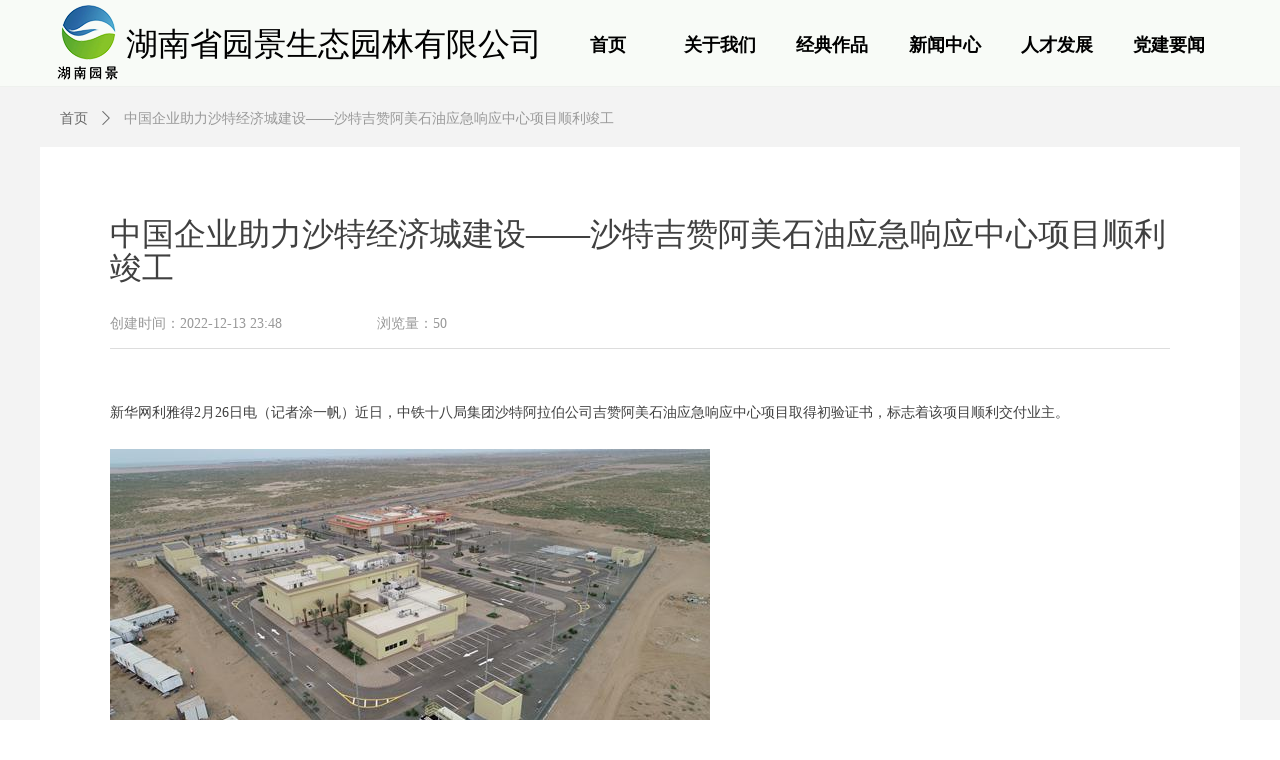

--- FILE ---
content_type: text/css
request_url: http://img.wanwang.xin/pubsf/10302/10302643/css/1133604_Pc_zh-CN.css?preventCdnCacheSeed=7ad7021868ac44e59f0e0d4bf00c1d18
body_size: 2855
content:
.tem_2_0 {position: relative;}.tem_2_0 .fullcolumn-outer {background-color: rgba(217, 234, 211, 0.19);background-image: none;background-position: 50% 50%;background-repeat: repeat;background: -moz-linear-gradient(top, none, none);background: -o-linear-gradient(top, none, none);background: linear-gradient(top, none, none);background: -webkit-gradient(linear, left top, left bottom, from(none), to(none));background-size: auto;position: absolute;top: 0px;bottom: 0px;z-index: -1;}.tem_2_0 .fullcolumn-inner {background-color: transparent;background-image: none;background-repeat: repeat;background-position: 50% 50%;background: -moz-linear-gradient(top, none, none);background: -o-linear-gradient(top, none, none);background: linear-gradient(top, none, none);background: -webkit-gradient(linear, left top, left bottom, from(none), to(none));position: relative;margin: 0 auto;width: 100%;height: 100%;}.smartFixed .tem_2_0 .fullcolumn-outer {left: 0 !important;}.tem_5_5 * {box-sizing: content-box;}.tem_5_5 .w-nav {/* reset */margin: 0;padding: 0;/* border */border-top-width: 0;border-right-width: 0;border-bottom-width: 0;border-left-width: 0;border-top-style: solid;border-right-style: solid;border-bottom-style: solid;border-left-style: solid;border-top-color: transparent;border-right-color: transparent;border-bottom-color: transparent;border-left-color: transparent;border-radius: 0;box-shadow: 0 0 0 rgba(0,0,0,0);}.tem_5_5 .w-nav:after {content: '';display: table;clear: both;zoom: 1}.tem_5_5 .w-nav .w-nav-inner {padding: 0;margin: 0;float: left;list-style: none;width: 25%;height: 69px;line-height: 69px;/* background */background-color: transparent;background-image: none;background-repeat: no-repeat;background-position: 50% 50%;background: -webkit-linear-gradient(none, none);background: -moz-linear-gradient(none, none);background: -ms-linear-gradient(none, none);background: linear-gradient(none, none);background-size: auto;}.tem_5_5 .w-nav .w-nav-item {padding: 0;margin: 0;position: relative;height: 100%;line-height: inherit;overflow: hidden;}.tem_5_5 .w-nav .w-nav-inner:first-child {border-top-left-radius: 0;border-bottom-left-radius: 0;}.tem_5_5 .w-nav .w-nav-inner:last-child {border-top-right-radius: 0;border-bottom-right-radius: 0;}.tem_5_5 .w-nav .w-nav-inner:first-child .w-nav-item .w-nav-item-line {display: none;}.tem_5_5 .w-nav .w-nav-item .w-nav-item-link {/* reset */margin: 0;padding: 0 15px;text-decoration: none;outline: none;display: block;height: 100%;color: #000000;font-weight: bold;font-style: normal;text-decoration: none;text-align: center;white-space: nowrap;overflow: hidden;text-overflow: ellipsis;}.tem_5_5 .w-nav .w-nav-item .w-nav-item-link .w-link-txt {font-family: 'Noto Sans CJK';font-size: 18px;}.tem_5_5 .w-nav .w-nav-item .w-nav-item-link .mw-iconfont {font-size: 18px;}.tem_5_5 .w-nav .w-subnav {/* reset */margin: 0;padding: 0;position: relative;display: none;overflow: hidden;}.tem_5_5 .w-nav .w-subnav.userWidth {width: 130px;}.tem_5_5 .w-nav .w-subnav-item {/* reset */margin: 0;padding: 0;list-style: none;/* background */background-color: #fff;background-image: none;background-repeat: no-repeat;background-position: 50% 50%;background: -webkit-linear-gradient(none, none);background: -moz-linear-gradient(none, none);background: -ms-linear-gradient(none, none);background: linear-gradient(none, none);background-size: auto;}.tem_5_5 .w-nav .w-subnav-item .w-subnav-link {/* reset */margin: 0;padding: 0 15px;height: 100%;line-height: 44px;outline: none;display: block;white-space: nowrap;overflow: hidden;text-overflow: ellipsis;height: 44px;color: #666;font-size: 13px;font-weight: normal;font-style: normal;text-decoration: none;text-align: center;}.tem_5_5 .w-nav .w-subnav-item .w-subnav-link .mw-iconfont {font-size: 13px;}.tem_5_5 .w-nav .w-subnav-item .w-subnav-link .w-link-txt {/* height */font-family: 'Noto Sans CJK';}/* hover */.tem_5_5 .w-nav .w-nav-inner .w-nav-item-link.hover {margin-top: -69px;display: none;color: #93c47d;font-weight: bold;font-style: normal;text-decoration: none;background-color: transparent;background-image: none;background-repeat: no-repeat;background-position: 50% 50%;background: -webkit-linear-gradient(none, none);background: -moz-linear-gradient(none, none);background: -ms-linear-gradient(none, none);background: linear-gradient(none, none);background-size: auto;}.tem_5_5 .w-nav .w-nav-inner .w-nav-item:hover .w-nav-item-link {color: #93c47d;font-weight: bold;font-style: normal;text-decoration: none;}/* subnav-hover */.tem_5_5 .w-subnav .w-subnav-item:hover {background-color: #fff;background-image: none;background-repeat: no-repeat;background-position: 50% 50%;background: -webkit-linear-gradient(none, none);background: -moz-linear-gradient(none, none);background: -ms-linear-gradient(none, none);background: linear-gradient(none, none);background-size: auto;}.tem_5_5 .w-nav .w-subnav-item:hover .w-subnav-link:hover {color: #c79f67;font-weight: 400;font-style: normal;text-decoration: none;/*text-align: center;*/}/* current */.tem_5_5 .w-nav .w-nav-item.current {background-color: transparent;background-image: none;background-repeat: no-repeat;background-position: 50% 50%;background: -webkit-linear-gradient(none, none);background: -moz-linear-gradient(none, none);background: -ms-linear-gradient(none, none);background: linear-gradient(none, none);background-size: auto;}.tem_5_5 .w-nav .w-nav-item.current .w-nav-item-link {color: #93c47d;font-weight: bold;font-style: normal;text-decoration: none;/*text-align: center;*/}/* current */.tem_5_5 .w-nav .w-subnav-item.current {background-color: #fff;background-image: none;background-repeat: no-repeat;background-position: 50% 50%;background: -webkit-linear-gradient(none, none);background: -moz-linear-gradient(none, none);background: -ms-linear-gradient(none, none);background: linear-gradient(none, none);background-size: auto;}.tem_5_5 .w-nav .w-subnav-item.current .w-subnav-link {color: #c79f67;font-weight: 400;font-style: normal;text-decoration: none;/*text-align: center;*/}/*.tem_34_4 {overflow: hidden !important;}*/.tem_34_4 .w-image-box {text-align: center;border-top: 0px solid #fff;border-right: 0px solid #fff;border-bottom: 0px solid #fff;border-left: 0px solid #fff;border-radius: 1px;-webkit-opacity: 1;-moz-opacity: 1;-ms-opacity: 1;opacity: 1;filter: alpha(opacity=100);-moz-box-shadow: 0 0 0 transparent;-webkit-box-shadow: 0 0 0 transparent;-ms-box-shadow: 0 0 0 transparent;-o-box-shadow: 0 0 0 transparent;box-shadow: 0 0 0 transparent;box-sizing: border-box;overflow: hidden;width: 100%;height: 100%;}.tem_34_4 .w-image-box img {border: 0;width: 100%;height: 100%;display: block;/*object-fit: cover;*/}.tem_34_4 .w-image-box .imgCliped {width: 100% !important;height: 100% !important;margin-left: 0 !important;margin-top: 0 !important;}.tem_40_57 {color: #000000;}.tem_40_57 h1, .tem_40_57 h2, .tem_40_57 h3, .tem_40_57 h4, .tem_40_57 h5, .tem_40_57 h6 {font-weight: normal;line-height: 1.2;}.tem_40_57 h2 {font-size: 1.5em;font-weight: normal;}.tem_40_57 h1 {font-size: 2em;font-weight: normal;}.tem_40_57 h3 {font-size: 1.17em;font-weight: normal;}.tem_40_57 h4 {font-size: 13px;font-weight: normal;}.tem_40_57 h5 {font-size: 0.83em;font-weight: normal;}.tem_40_57 h6 {font-size: 0.67em;font-weight: normal;}#cke_txtc_tem_40_57 {z-index: 1000001 !important;}.cke_editor_txtc_tem_40_57_dialog .cke_dialog {z-index: 1000001 !important;}.cke_dialog_background_cover {z-index: 100000 !important;}.hidden-border {border: transparent 1px dotted;}table.cke_show_border,table.cke_show_border > tr > td,table.cke_show_border > tr > th,table.cke_show_border > tbody > tr > td,table.cke_show_border > tbody > tr > th,table.cke_show_border > thead > tr > td,table.cke_show_border > thead > tr > th,table.cke_show_border > tfoot > tr > td,table.cke_show_border > tfoot > tr > th {border: #d3d3d3 1px dotted;}.tem_13_56 {position: relative;}.tem_13_56 .fullcolumn-outer {background-color: rgba(217, 234, 211, 0.18);background-image: none;background-position: 50% 50%;background-repeat: repeat;background: -moz-linear-gradient(top, none, none);background: -o-linear-gradient(top, none, none);background: linear-gradient(top, none, none);background: -webkit-gradient(linear, left top, left bottom, from(none), to(none));background-size: auto;position: absolute;top: 0px;bottom: 0px;z-index: -1;}.tem_13_56 .fullcolumn-inner {background-color: transparent;background-image: none;background-repeat: repeat;background-position: 50% 50%;background: -moz-linear-gradient(top, none, none);background: -o-linear-gradient(top, none, none);background: linear-gradient(top, none, none);background: -webkit-gradient(linear, left top, left bottom, from(none), to(none));position: relative;margin: 0 auto;width: 100%;height: 100%;}.smartFixed .tem_13_56 .fullcolumn-outer {left: 0 !important;}.tem_16_59 .w-company-info {line-height: 18px;text-align: left;}.tem_16_59 .w-company-info .company-info-item {overflow: hidden;}.tem_16_59 .w-company-info .company-info-item a {display: block;margin-bottom: 10px;color: #666;font-size: 14px;font-family: Tahoma;font-weight: 400;text-decoration: none;font-style: normal;}.tem_16_59 .w-company-info .company-info-item .company-info-titleBox {float: left;text-align: right;width: 70px;overflow: hidden;text-overflow: ellipsis;white-space: nowrap;}.tem_16_59 .w-company-info .company-info-item .company-info-icon {display: inline-block;*display: inline;*zoom: 1;width: 18px;margin-right: 5px;vertical-align: top;}.tem_16_59 .w-company-info .company-info-item .ltd-icon {color: #666;font-size: 18px;}.tem_16_59 .w-company-info .company-info-item .company-info-title {color: #666666;*display: inline;*zoom: 1;}.tem_16_59 .company-info-item .company-text {overflow: hidden;word-wrap: break-word;}.tem_16_59 .w-company-info .company-info-item .company-info-icon.mw-icon-hide {display: none}.tem_16_59 .w-company-info .company-info-item .company-info-title.mw-icon-hide {display: none}/*.tem_17_9 {overflow: hidden !important;}*/.tem_17_9 .w-image-box {text-align: center;border-top: 0px solid #fff;border-right: 0px solid #fff;border-bottom: 0px solid #fff;border-left: 0px solid #fff;border-radius: 1px;-webkit-opacity: 1;-moz-opacity: 1;-ms-opacity: 1;opacity: 1;filter: alpha(opacity=100);-moz-box-shadow: 0 0 0 transparent;-webkit-box-shadow: 0 0 0 transparent;-ms-box-shadow: 0 0 0 transparent;-o-box-shadow: 0 0 0 transparent;box-shadow: 0 0 0 transparent;box-sizing: border-box;overflow: hidden;width: 100%;height: 100%;}.tem_17_9 .w-image-box img {border: 0;width: 100%;height: 100%;display: block;/*object-fit: cover;*/}.tem_17_9 .w-image-box .imgCliped {width: 100% !important;height: 100% !important;margin-left: 0 !important;margin-top: 0 !important;}.tem_18_0 {color: inherit;}.tem_18_0 h1, .tem_18_0 h2, .tem_18_0 h3, .tem_18_0 h4, .tem_18_0 h5, .tem_18_0 h6 {font-weight: normal;line-height: 1.2;}.tem_18_0 h2 {font-size: 1.5em;font-weight: normal;}.tem_18_0 h1 {font-size: 2em;font-weight: normal;}.tem_18_0 h3 {font-size: 1.17em;font-weight: normal;}.tem_18_0 h4 {font-size: 13px;font-weight: normal;}.tem_18_0 h5 {font-size: 0.83em;font-weight: normal;}.tem_18_0 h6 {font-size: 0.67em;font-weight: normal;}#cke_txtc_tem_18_0 {z-index: 1000001 !important;}.cke_editor_txtc_tem_18_0_dialog .cke_dialog {z-index: 1000001 !important;}.cke_dialog_background_cover {z-index: 100000 !important;}.hidden-border {border: transparent 1px dotted;}table.cke_show_border,table.cke_show_border > tr > td,table.cke_show_border > tr > th,table.cke_show_border > tbody > tr > td,table.cke_show_border > tbody > tr > th,table.cke_show_border > thead > tr > td,table.cke_show_border > thead > tr > th,table.cke_show_border > tfoot > tr > td,table.cke_show_border > tfoot > tr > th {border: #d3d3d3 1px dotted;}.tem_19_42 {position: relative;}.tem_19_42 .fullcolumn-outer {background-color: rgb(70, 70, 70);background-image: none;background-position: 50% 50%;background-repeat: repeat;background: -moz-linear-gradient(top, none, none);background: -o-linear-gradient(top, none, none);background: linear-gradient(top, none, none);background: -webkit-gradient(linear, left top, left bottom, from(none), to(none));background-size: auto;position: absolute;top: 0px;bottom: 0px;z-index: -1;}.tem_19_42 .fullcolumn-inner {background-color: transparent;background-image: none;background-repeat: repeat;background-position: 50% 50%;background: -moz-linear-gradient(top, none, none);background: -o-linear-gradient(top, none, none);background: linear-gradient(top, none, none);background: -webkit-gradient(linear, left top, left bottom, from(none), to(none));position: relative;margin: 0 auto;width: 100%;height: 100%;}.smartFixed .tem_19_42 .fullcolumn-outer {left: 0 !important;}.tem_14_16 .w-company-info {line-height: 20px;text-align: center;}.tem_14_16 .w-company-info .company-info-item a {width: 100%;font-family: 'Noto Sans CJK';color: #eeeeee;font-size: 12px;}.tem_14_16 .w-company-info .company-info-item:first-child {padding-left: 0;}.tem_14_16 .w-company-info .company-info-item {padding-left: 10px;}.tem_14_16 .w-company-info .company-info-item .company-info-icon {vertical-align: top;}.tem_14_16 .w-company-info .company-info-item .company-info-icon.mw-icon-hide {display: none}.tem_14_16 .w-company-info .company-info-item .ltd-icon {margin-right: 5px;color: #D7D7D7;font-size: 12px;}.tem_35_31 > .w-container {border-radius: 0px;-webkit-border-radius: 0px;-moz-border-radius: 0px;border-right: 0 none transparent;border-top: 0 none transparent;border-bottom: 0 none transparent;border-left: 0 none transparent;border-radius: 0px;background-color: rgb(255, 255, 255);background-image: none;background-repeat: repeat;background-position: 0 0;background: -moz-linear-gradient(top, none, none);background: -o-linear-gradient(top, none, none);background: -ms-linear-gradient(top, none,none);background: linear-gradient(top, none, none);background: -webkit-gradient(linear, left top, left bottom, from(none), to(none));background-size: auto;/*-box-shadow-*/-moz-box-shadow: 0 0 0 transparent;-webkit-box-shadow: 0 0 0 transparent;-ms-box-shadow: 0 0 0 transparent;-o-box-shadow: 0 0 0 transparent;box-shadow: 0 0 0 transparent;position: absolute;left: 0px;top: 0px;bottom: 0px;right: 0px;}.tem_35_31 > .w-container > div {width: 100%;height: 100%;position: relative;}.tem_25_33 .w-title{/*-padding-*/padding:0;margin:0;/*-size-*/width:100%;height:auto;/*-font-*/font-family:'Noto Sans CJK';color:#404040;font-size:32px;font-weight:normal;font-style:normal;text-decoration:none;text-align:left;line-height:34px;word-wrap:break-word;word-break:normal;}.tem_26_24 .w-detail {/*-padding-*/padding: 0;margin: 0;/*-size-*/width: 100%;height: auto;/*-font-*/font-family: 'Microsoft YaHei';color: #404040;font-size: 14px;font-weight: normal;font-style: normal;text-decoration: none;text-align: left;line-height: 24px;word-wrap: break-word;word-break: normal;}.tem_26_24 .w-detail img {max-width: 100% !important;height: auto !important;}.tem_26_24 .w-detailcontent {text-align: center;}.tem_26_24 .pagination {margin-top: 16px;display: inline-block;text-align: center;color: #666;font-size: 12px;}.tem_26_24 .pagination .page, .tem_26_24 .pagination .other_page {margin-right: 5px;display: inline-block;border: 1px #DDDDDD solid;border-radius: 3px;background-color: #FFF;padding: 9px 12px;color: #666;font-size: 12px;}.tem_26_24 .pagination .page:hover, .tem_26_24 .pagination .other_page:hover {background-color: #EEEEEE;cursor: pointer;}.tem_26_24 .pagination .current_page {margin: 0 11px 0 5px;color: #404040;}.tem_26_24 .pagination .page.hover {background-color: #EEEEEE;color: #404040;}.tem_36_34 .w-createtime {/*-padding-*/padding: 0;margin: 0;/*-size-*/width: 100%;height: auto;/*-font-*/font-family: 'Noto Sans CJK';color: #999;font-size: 14px;font-weight: normal;font-style: normal;text-decoration: none;text-align: left;word-wrap: break-word;word-break: normal;}.tem_36_34 .w-createtime .w-createtime-item{/*-padding-*/padding:0;margin:0;}.tem_37_30 .w-line {/*-block-*/display:block;/*-margin-*/margin:0;margin-top: -0;padding:0;/*-top-*/top: 50%;/*-size-*/width:1060px;height:1px;/*-font-*/font-size:0;/*-border-*/border-bottom-width:1px;border-bottom-style:solid;border-bottom-color:rgba(221,221,221,1);/*-box-shadow-*/-moz-box-shadow:0 0 0 transparent;-webkit-box-shadow:0 0 0 transparent;-ms-box-shadow:0 0 0 transparent;-o-box-shadow:0 0 0 transparent;box-shadow:0 0 0 transparent;}.tem_38_3 .w-pageviews {/*-padding-*/padding: 0;margin: 0;/*-size-*/width: 100%;height: auto;/*-font-*/font-family: 'Noto Sans CJK';color: #999;font-size: 14px;font-weight: normal;font-style: normal;text-decoration: none;text-align: left;line-height: 24px;word-wrap: break-word;word-break: normal;}.tem_38_3 .w-pageviews .w-viewsicon {vertical-align: middle;color: #999;font-size: 14px;margin-right: 5px;}.tem_38_3 .w-pageviews .w-hide{display:none;}.tem_40_40 .w-previous {/*-padding-*/padding: 0;margin: 0;/*-size-*/width: 100%;height: auto;/*-display-*/display: block;/*-font-*/font-family: 'Noto Sans CJK';font-size: 14px;color: #666;font-weight: normal;font-style: normal;text-decoration: none;text-align: left;line-height: 24px;word-wrap: break-word;word-break: normal;outline: none;/*-transition-*/-webkit-transition: all 200ms linear;-moz-transition: all 200ms linear;-o-transition: all 200ms linear;-ms-transition: all 200ms linear;transition: all 200ms linear;}.tem_40_40 .w-previous .w-arrowicon{/*-padding-*/padding:0;margin:0 5px 0 0;/*-display-*/display:inline-block;/*-font-*/font-size:14px;vertical-align:middle;line-height:24px;}.tem_40_40 .w-previous .w-previous-left{/*-display-*/display:inline;}.tem_40_40 .w-previous .w-previous-title{/*-padding-*/padding:0;margin:0;/*-display-*/display:inline;}.tem_40_40 .w-previous:hover{/*-font-*/color:#c79f67;font-weight:normal;font-style:normal;text-decoration:none;}.tem_40_40 .w-previous .w-hide{display:none;}.tem_41_31 .w-next {/*-padding-*/padding: 0;margin: 0;/*-display-*/width: 100%;height: auto;display: block;/*-font-*/font-family: 'Noto Sans CJK';font-size: 14px;color: #666;font-weight: normal;font-style: normal;text-decoration: none;text-align: left;line-height: 24px;word-wrap: break-word;word-break: normal;outline: none;/*-transition-*/-webkit-transition: all 200ms linear;-moz-transition: all 200ms linear;-o-transition: all 200ms linear;-ms-transition: all 200ms linear;transition: all 200ms linear;}.tem_41_31 .w-next .w-arrowicon{/*-padding-*/padding:0;margin:0 5px 0 0;/*-display-*/display:inline-block;/*-font-*/font-size:14px;vertical-align:middle;line-height:24px;}.tem_41_31 .w-next .w-next-left{/*-display-*/display:inline-block;}.tem_41_31 .w-next .w-next-title{/*-padding-*/padding:0;margin:0;/*-display-*/display:inline;}.tem_41_31 .w-next:hover{/*-font-*/color:#c79f67;font-weight:normal;font-style:normal;text-decoration:none;}.tem_41_31 .w-next .w-hide{display:none;}.tem_39_13 .w-crumbs {/*-padding-*/padding: 0;margin: 0;/*-size-*/width: 100%;height: auto;line-height: 34px;font-family: 'Noto Sans CJK';/*-font-*/text-align: left;/*-font-*/font-size: 14px;color: #999;font-weight: normal;font-style: normal;text-decoration: none;word-wrap: break-word;word-break: break-all;background-color: transparent;background-image: none;background-repeat: repeat;background-position: 0 0;background: -moz-linear-gradient(top, none, none);background: -o-linear-gradient(top, none, none);background: -ms-linear-gradient(top, none,none);background: linear-gradient(top, none, none);background: -webkit-gradient(linear, left top, left bottom, from(none), to(none));background-size: auto;}.tem_39_13 .w-crumbs:before {content: '';padding: 0 5px;}.tem_39_13 .w-crumbs .w-crumbs-item {/*-padding-*/padding: 0;margin: 0;/*-display-*/display: inline-block;/*-font-*/font-family: 'Noto Sans CJK';font-size: 14px;color: #666;font-weight: normal;font-style: normal;text-decoration: none;word-wrap: break-word;word-break: break-all;outline: none;}.tem_39_13 .w-crumbs .w-crumbs-item:hover {/*-font-*/color: #c79f67;font-weight: normal;font-style: normal;text-decoration: none;}.tem_39_13 .w-crumbs .w-arrowicon {/*-padding-*/padding: 0;margin: 0 3px;/*-display-*/display: inline;/*-font-*/font-size: 14px;color: #666;}.tem_39_13 .w-crumbs .w-arrowicon.w-icon-hide {display: none;}